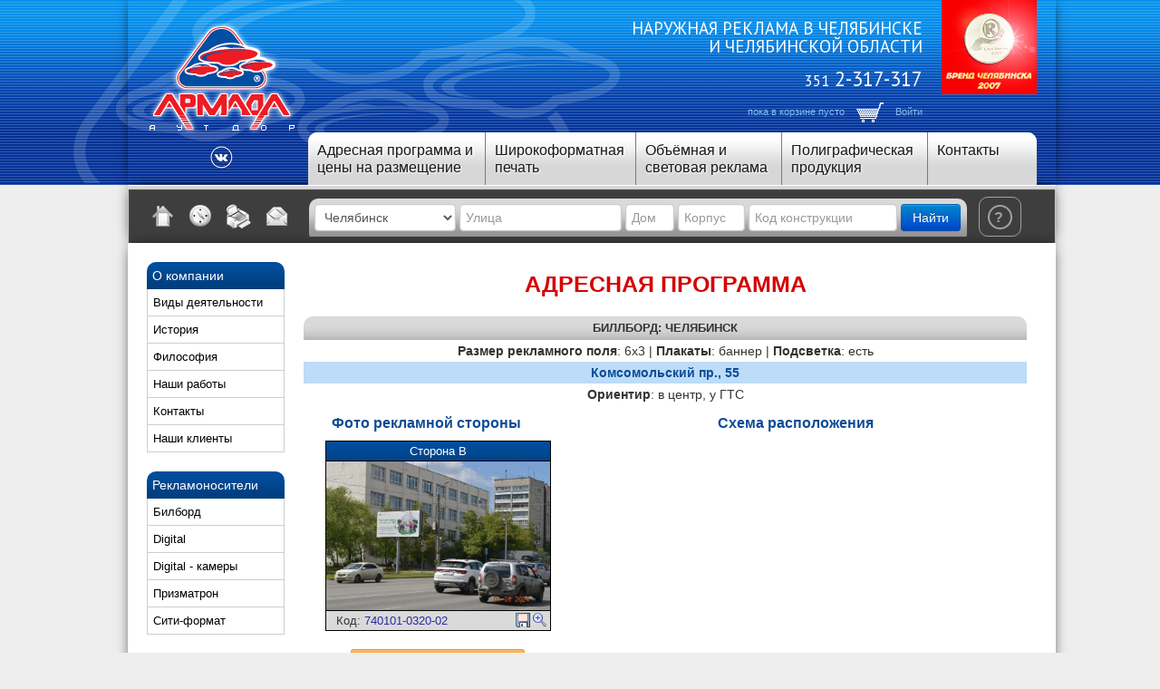

--- FILE ---
content_type: text/html; charset=utf-8
request_url: https://www.armada74.ru/catalog/740101-0320-02.html
body_size: 13734
content:
<!DOCTYPE html>
<!--[if IEMobile 7 ]><html dir="ltr" lang="ru" class="no-js iem7"><![endif]-->
<!--[if lt IE 7 ]><html dir="ltr" lang="ru" class="no-js ie6 oldie"><![endif]-->
<!--[if IE 7 ]><html dir="ltr" lang="ru" class="no-js ie7 oldie"><![endif]-->
<!--[if IE 8 ]><html dir="ltr" lang="ru" class="no-js ie8 oldie"><![endif]-->
<!--[if (gte IE 9)|(gt IEMobile 7)|!(IEMobile)|!(IE)]><!--><html dir="ltr" lang="ru" class="no-js"><!--<![endif]-->
<head>
	<title>740101-0320-02, Челябинск, Биллборд, Комсомольский пр., 55, в центр, у ГТС - Рекламная фирма "Армада&nbsp;Аутдор"</title>
	
	<meta http-equiv="Content-type" content="text/html; charset=utf-8" />
	<meta name="description" content="Армада Аутдор – рекламное агентство. Изготовление и размещение наружной рекламы в Челябинске и Челябинской области." />
	<meta name="keywords" content="наружная реклама, челябинск, снежинск, златоуст, миасс, копейск, чебаркуль, южноуральск, троицк, магнитогорск, рекламные конструкции, размещение рекламы, реклама, широкоформатная печать, биллборд, билборд, призматрон, сити-формат, пиллар, хорека, брандмауер, брендмауер, брэндмауер, брэндмауэр, банер, баннер, полиграфия" />
	<meta name="application-name" content="Asterix CMS v2.14-last" />
	<meta name="viewport" content="width=device-width, initial-scale=1.0" />

<!-- additional meta from settings -->
<!--[if lt IE 9]>
<script type="text/javascript" src="/c/ie.css"></script>
<![endif]-->
<meta name='yandex-verification' content='55e31031a7e160d8' />
	<!--[if IE 6]>
	<script type="text/javascript">
		if( confirm('Сайт не предназначен для упросмотра на устаревшем браузере Internet Explorer 6, обновить браузер?') )
			location.replace("http://browsehappy.com/");
	</script>
	<![endif]-->
	<!--[if IE 7]>
	<script type="text/javascript">
		if( confirm('Сайт не предназначен для упросмотра на устаревшем браузере Internet Explorer 7, обновить браузер?') )
			location.replace("http://browsehappy.com/");
	</script>
	<![endif]-->


	<!-- all css from core -->
	<link rel="stylesheet" type="text/css" href="https://src.sitko.ru/3.0/jquery-ui-1.10.3/themes/base/jquery-ui.css" media="print,screen,projection" />
	<link rel="stylesheet" type="text/css" href="https://src.sitko.ru/3.0/jquery-ui-1.10.3/themes/base/jquery.ui.all.css" media="print,screen,projection" />
	<link rel="stylesheet" type="text/css" href="https://src.sitko.ru/3.0/bootstrap/2.3.2/css/bootstrap.min.css" media="print,screen,projection" />
	<link rel="stylesheet" type="text/css" href="https://src.sitko.ru/3.0/bootstrap/2.3.2/css/bootstrap-responsive.min.css" media="print,screen,projection" />
	<link rel="stylesheet" type="text/css" href="https://src.sitko.ru/3.0/lightbox/lightbox.css" media="print,screen,projection" />
	<link rel="stylesheet" type="text/css" href="/c/s.css?v=8" media="screen,projection" />
	<link rel="stylesheet" type="text/css" href="/c/print.css" media="print" />

	<!-- all css from templates -->
	<link rel="stylesheet" type="text/css" href="/c/the-modal.css" media="print,screen,projection" />
	<link rel="stylesheet" type="text/css" href="/c/demo-modals.css" media="print,screen,projection" />
	<link rel="stylesheet" type="text/css" href="/c/jquery.kladr.min.css" media="print,screen,projection" />
	<link rel="stylesheet" type="text/css" href="https://fonts.googleapis.com/css?family=PT+Sans" media="print,screen,projection" />
	<link rel="stylesheet" type="text/css" href="//code.jquery.com/ui/1.11.4/themes/smoothness/jquery-ui.css" media="print,screen,projection" />

        <!-- all js from core -->
        <script type="text/javascript" src="https://code.jquery.com/jquery-1.10.2.min.js"></script>
        <script type="text/javascript" src="https://src.sitko.ru/3.0/jquery-ui-1.10.3/ui/jquery-ui.js"></script>
        <script type="text/javascript" src="https://src.sitko.ru/v4/j/acms_panel.js"></script>
        <script type="text/javascript" src="https://src.sitko.ru/3.0/bootstrap/2.3.2/js/bootstrap.min.js"></script>
        <script type="text/javascript" src="https://src.sitko.ru/3.0/lightbox/lightbox.js"></script>
        
        <!-- all js from templates -->
        <script type="text/javascript" src="/j/jquery.the-modal.js"></script>
        <script type="text/javascript" src="/j/jquery.placeholder.min.js"></script>
        <script type="text/javascript" src="/j/jquery.kladr.min.js"></script>
        <script type="text/javascript" src="/j/j.js?v=15"></script>
        <script type="text/javascript" src="/j/kladr_connect.js"></script>
        <script type="text/javascript" src="https://use.fontawesome.com/e0722becf1.js"></script>
        <script type="text/javascript" src="//code.jquery.com/ui/1.11.4/jquery-ui.js"></script>
        
    
	<link rel="icon" type="image/png" href="/favicon.ico" />
	<link rel="shortcut icon" type="image/x-icon" href="/favicon.ico" />
	<link rel="search" type="application/opensearchdescription+xml" href="/opensearch_desc.xml" title="Рекламная фирма &quot;Армада&amp;nbsp;Аутдор&quot;" />
    <link rel="alternate" type="application/rss+xml" title="Новости в RSS" href="/news.xml" />

</head>
<body class="bg">

	<div class="section fog not_printable">
		<div class="layout top shadow">
			<a href="/">
				<img class="logo" src="/i//000000/logo_2.png" alt="Логотип" />
			</a>
			
			<a href="">
				<img class="medal" src="/u/medal.png" alt="Бренд Челябинска 2007" />
			</a>
			
			<div class="contacts">
				<p>Наружная реклама в Челябинске<br /> и челябинской области</p>
				<p class="phone"><span class="phone_code">351</span> 2-317-317</p>
				<!--noindex-->
              	<p class="user">
					
					<a rel='nofollow' href="/basket.html" id="basket_link">пока в корзине пусто</a>
					<a rel='nofollow' href="/basket.html"><img src="/i/basket.png" alt="Корзина" /></a>
									<a rel='nofollow' href="/users.login.html" id="auth">Войти</a>
								</p>
              	<!--/noindex-->
			</div>
			
			<ul class="topmenu">
				<li style="width:195px;">
					<a href="/catalog.html">Адресная программа и цены на размещение</a>
					<ul style="padding-bottom: 10px; border-bottom-left-radius:10px; border-bottom-right-radius:10px;">
						<li>
							<a href="/catalog.html" style="margin: 10px; color: white; text-shadow: none;" class="btn btn-primary">Подбор адресной программы</a>
						</li>
						<span style="display: block; margin:0 0 5px 10px; font-size:13px; color: #171717">Стоимость размещения:</span>
                        
                        							<li style="margin-left:10px;"><a href="/type/billbordyi.html">Биллборд</a></li>
                        							<li style="margin-left:10px;"><a href="/type/digital.html">Digital</a></li>
                        							<li style="margin-left:10px;"><a href="/type/sitiboard.html">Ситиборд</a></li>
                        							<li style="margin-left:10px;"><a href="/type/prizmatronyi.html">Призматрон</a></li>
                        							<li style="margin-left:10px;"><a href="/type/sitiboard_prism.html">Ситиборд-призматрон</a></li>
                        							<li style="margin-left:10px;"><a href="/type/pilon.html">Пилон</a></li>
                        							<li style="margin-left:10px;"><a href="/type/scroller.html">Пилон - скроллер</a></li>
                        							<li style="margin-left:10px;"><a href="/type/horeca.html">Хорека</a></li>
                        							<li style="margin-left:10px;"><a href="/type/busstop.html">Остановочный комплекс</a></li>
                        							<li style="margin-left:10px;"><a href="/type/pillar.html">Пиллар</a></li>
                        					</ul>
				</li>

				<li style="width:165px;"><a href="/print.html">Широкоформатная печать</a>
					<ul style="max-width: 275px; padding-bottom: 10px; border-bottom-left-radius:10px; border-bottom-right-radius:10px;">
                        
                                                    								<li>
									<a href="/print/price_print.html" style="margin: 10px; color: white; text-shadow: none;" class="btn btn-primary">Прайс на широкоформатную печать</a>
								</li>
							                                                    								<li style="margin-left:10px;"><a href="/print/trebovaniya_k_faylam_zakazchika.html">Требования к файлам для печати</a></li>
							                                                    								<li style="margin-left:10px;"><a href="/print/shemyi_izgotovleniya_plakatov.html">Схемы изготовления плакатов</a></li>
							                                                    								<li style="margin-left:10px;"><a href="/print/tehnicheskie_harakteristiki.html">Технические характеристики</a></li>
							                                                    								<li style="margin-left:10px;"><a href="/print/О_широкоформатной_печати.html">О широкоформатной печати</a></li>
							                        					</ul>
				</li>

				<li style="width:160px;"><a href="/lights.html">Объёмная и световая реклама</a>
					<ul style="padding-bottom: 10px; border-bottom-left-radius:10px; border-bottom-right-radius:10px;">
                        
                                                    								<li>
									<a href="/lights/lights_price.html" style="margin: 10px; color: white; text-shadow: none;" class="btn btn-primary">Стоимость световой рекламы</a>
								</li>
                                                                                								<li style="margin-left:10px;"><a href="/lights/bulk_letters.html">Объёмные буквы</a></li>
                                                                                								<li style="margin-left:10px;"><a href="/lights/light_boxes.html">Световые короба</a></li>
                                                                                								<li style="margin-left:10px;"><a href="/lights/Pavement_and_tablets.html">Штендеры и таблички</a></li>
                                                                                								<li style="margin-left:10px;"><a href="/lights/entrance_groups.html">Входные группы</a></li>
                                                                                								<li style="margin-left:10px;"><a href="/lights/Milling_cutting.html">Фрезерно-гравировальные работы</a></li>
                                                                                								<li style="margin-left:10px;"><a href="/lights/equipment.html">Оборудование</a></li>
                                                    					</ul>
				</li>

				<li style="width:160px;"><a href="/printing.html">Полиграфическая продукция</a>
					<ul style="padding-bottom: 10px; border-bottom-left-radius:10px; border-bottom-right-radius:10px;">
                        
                                                    								<li>
									<a href="/printing/price-dprint.html" style="margin: 10px; color: white; text-shadow: none;" class="btn btn-primary">Стоимость полиграфической продукции</a>
								</li>
                                                                                								<li style="margin-left:10px;"><a href="/printing/digitap-print.html">Полноцветная цифровая печать</a></li>
                                                                                								<li style="margin-left:10px;"><a href="/printing/risograph.html">Ризография</a></li>
                                                                                								<li style="margin-left:10px;"><a href="/printing/price_polygraphy.html">Ламинирование</a></li>
                                                                                								<li style="margin-left:10px;"><a href="/printing/Ламинирование.html">Постпечатная обработка</a></li>
                                                    					</ul>
				</li>

				<li style="width:120px;">
					<!--noindex-->
					<a rel="nofollow" href="/about/contacts.html">Контакты</a>
					</a>
					<ul style="padding-bottom: 10px; border-bottom-left-radius:10px; border-bottom-right-radius:10px;">
                        
                        					</ul>
					<!--/noindex-->
				</li>

			</ul>

            <div style="
                float: right;
                width: 190px;
                margin: -13px 0 0 0;
                height: 41px;
                text-align: center;
            ">
				<span class="social">
				<!--	<a href="https://facebook.com/armadaoutdoor" target="_blank"> -->
				<!--		<img src="/i/social/fb.png" style="width: 25px;"> -->
				<!--	</a> -->
				<!--	<a href="https://instagram.com/armadaoutdoor" target="_blank"> --<
				<!--		<img src="/i/social/in.png" style="width: 25px;"> -->
				<!--	</a> -->
					<a href="https://vk.com/armadaoutdoor" target="_blank">
						<img src="/i/social/vk.png" style="width: 25px;">
					</a>
				</span>
				<style>
					.social a{
						display: inline-block;
						width: 30px;
						height: 30px;
						border-radius:50%;
						line-height: 30px;
					}
				</style>
            </div>
		</div> 
	</div>

	<div class="section not_printable">
		<div class="layout shadow">
			
			<div class="panel">
				<ul class="/icons">
                  <li><!--noindex--><a rel="nofollow" class="icon-home" href="/" title="На главную"></a><!--/noindex--></li>
					<li><a class="icon-time" href="/map.html" title="Карта сайта"></a></li>
					<li><!--noindex--><a rel="nofollow" class="icon-print" href="" title="Напечатать" OnClick="

					window.print();
					return false;

					"></a><!--/noindex--></li>
					<li><!--noindex--><a rel="nofollow" class="icon-mail" href="/contacts/feedback.html" title="Форма обратной связи"></a><!--/noindex--></li>
				</ul>
				

                <div class="search kladr_search for_new_browsers">

                    <form method="get" action="/search.html" style="margin-bottom: 0;">
                        <select name="search_city" id="search-city" class="controls shadowed" style="width: auto;">
                        
                                                    <option value="Агаповка" data-code="7402500000100">Агаповка</option>
                                                    <option value="Бакал" data-code="7401700100000">Бакал</option>
                                                    <option value="Бердяуш" data-code="7401700000400">Бердяуш</option>
                                                    <option value="Бреды" data-code="7402700000100">Бреды</option>
                                                    <option value="Варна" data-code="7402800000100">Варна</option>
                                                    <option value="Верхнеуральск" data-code="7402900100000">Верхнеуральск</option>
                                                    <option value="Верхний Уфалей" data-code="7400000200000">Верхний Уфалей</option>
                                                    <option value="Долгодеревенское" data-code="7403800000100">Долгодеревенское</option>
                                                    <option value="Еманжелинск" data-code="7404400100000">Еманжелинск</option>
                                                    <option value="Еткуль" data-code="7403000000100">Еткуль</option>
                                                    <option value="Златоуст" data-code="7400000400000">Златоуст</option>
                                                    <option value="Касли" data-code="7400900100000">Касли</option>
                                                    <option value="Катав-Ивановск" data-code="7401000200000">Катав-Ивановск</option>
                                                    <option value="Кизильское" data-code="7403100000100">Кизильское</option>
                                                    <option value="Копейск" data-code="7400000600000">Копейск</option>
                                                    <option value="Коркино" data-code="7404500100000">Коркино</option>
                                                    <option value="Куса" data-code="7403400100000">Куса</option>
                                                    <option value="Кыштым" data-code="7400000800000">Кыштым</option>
                                                    <option value="Локомотивный" data-code="7400000000200">Локомотивный</option>
                                                    <option value="Магнитогорск" data-code="7400000900000">Магнитогорск</option>
                                                    <option value="Миасс" data-code="7400001000000">Миасс</option>
                                                    <option value="Миасское" data-code="7403200000100">Миасское</option>
                                                    <option value="Нязепетровск" data-code="7403600100000">Нязепетровск</option>
                                                    <option value="Пласт" data-code="7404600100000">Пласт</option>
                                                    <option value="Сатка" data-code="7401700200000">Сатка</option>
                                                    <option value="Сим" data-code="7400200200000">Сим</option>
                                                    <option value="Снежинск" data-code="7400001300000">Снежинск</option>
                                                    <option value="Трёхгорный" data-code="7400001400000">Трёхгорный</option>
                                                    <option value="Троицк" data-code="7400003600000">Троицк</option>
                                                    <option value="Усть-Катав" data-code="7400001500000">Усть-Катав</option>
                                                    <option value="Фершампенуаз" data-code="7403500000100">Фершампенуаз</option>
                                                    <option value="Чебаркуль" data-code="7400003500000">Чебаркуль</option>
                                                    <option value="Челябинск" data-code="7400000100000" selected="selected">Челябинск</option>
                                                    <option value="Южноуральск" data-code="7400001600000">Южноуральск</option>
                                                    <option value="Юрюзань" data-code="7401000100000">Юрюзань</option>
                                                </select>

                        <input type="text" name="search_street" id="search-street" class="controls shadowed" value="" style="width: 165px;" placeholder="Улица">
                        <input type="text" name="search_building" id="search-building" class="controls shadowed" value="" style="width: 40px; " placeholder="Дом">
                        <input type="text" name="search_building_add" id="search-building-add" class="controls shadowed" value="" style="width: 60px;" placeholder="Корпус">
                        <input type="hidden" id="kladr_address" value="">

                        <input type="text" name="search_code" class="controls shadowed" value="" style="width: 150px;" placeholder="Код конструкции" />

                        <button type="submit" style="margin-bottom: 10px;" class="btn btn-primary">Найти</button>
                    </form>
                </div>
                <form class="search for_old_browsers" action="/search.html" style="margin-bottom: 0; display: none;">
                    <input type="text" class="searcher" name="q" placeholder="Поиск по названию улицы или коду конструкции" />
                    <button type="submit" class="searcher-button">ок</button>
                </form>
				<div class="help" style="width: auto;">
                    <a href="#" class="q" OnClick="
                                            $.get('/info/rules.content.tpl', function( data ){
                                                $('#show_sides .inside').html( data );
                                                $('#show_sides').modal().open();
                                            });
                                            return false;
                                        ">?</a>
                    <!--
                                    <span class="q">?</span>
                                        <a href="#" OnClick="
                                            $.get('/info/rules.content.tpl', function( data ){
                                                $('#show_sides .inside').html( data );
                                                $('#show_sides').modal().open();
                                            });
                                            return false;
                                        ">Правила пользования справочным ресурсом рекламных мест</a>
                    -->
                </div>
			</div>
			
			
		</div>
	</div>

	<div class="section">
		<div class="layout white shadow">
			
			<div class="sidebar not_printable">
							<ul class="mainmenu">
					<li>О компании</li>
									<li><a href="/about/vidyi_deyatelnosti.html">Виды деятельности</a></li>
									<li><a href="/about/istoriya.html">История</a></li>
									<li><a href="/about/filosofiya.html">Философия</a></li>
									<li><a href="/about/rabotyi.html">Наши работы</a></li>
									<li><a href="/about/contacts.html">Контакты</a></li>
									<li><a href="/about/customers.html">Наши клиенты</a></li>
								</ul>
							<ul class="mainmenu">
					<li>Рекламоносители</li>
									<li><a href="/Рекламоносители/Билборд.html">Билборд</a></li>
									<li><a href="/Рекламоносители/Digital.html">Digital</a></li>
									<li><a href="/Рекламоносители/digital_cam.html">Digital - камеры</a></li>
									<li><a href="/Рекламоносители/Призматрон.html">Призматрон</a></li>
									<li><a href="/Рекламоносители/Сити-формат.html">Сити-формат</a></li>
								</ul>
							<ul class="mainmenu">
					<li>Информация</li>
									<li><a href="/info/city.html">Города области</a></li>
									<li><a href="/info/dokumentyi.html">Документы</a></li>
									<li><a href="/info/statistika_i_analitika.html">Статистика и аналитика</a></li>
									<li><a href="/info/stati.html">Статьи</a></li>
									<li><a href="/info/ponyatiya.html">Понятия</a></li>
									<li><a href="/info/problemyi.html">Проблемы</a></li>
								</ul>
							<ul class="mainmenu">
					<li>Ссылки</li>
									<li><a href="/ssyilki/o_chelyabinske.html">О Челябинске</a></li>
									<li><a href="/ssyilki/o_narujnoy_reklame.html">О наружной рекламе</a></li>
								</ul>
							<ul class="mainmenu">
					<li>Фотогалереи</li>
									<li><a href="/gallery/portfolio.html">Портфолио</a></li>
									<li><a href="/gallery/abroad.html">Наружка в разных странах</a></li>
									<li><a href="/gallery/russia.html">Наружка в России</a></li>
								</ul>
									</div>
			
			<div class="content">

				<div class="only_printable head">
					<img src="/i//000000/logo_2.png" alt="" />
					<h2 class="top">Наружная реклама в Челябинске и челябинской области.</h2>
				</div>
			
				<h1 class="up">Адресная программа</h1>
				
				<table class="addr_content">
					<tbody>
						<tr><td><strong>Биллборд: Челябинск</strong></td></tr>
						<tr>
							<td style="text-align: center;">
								<strong>Размер рекламного поля</strong>: 6x3 |
								<strong>Плакаты</strong>: баннер |
								<strong>Подсветка</strong>: есть							</td>
						</tr>
						<tr>
							<td style="text-align: center;">
								<strong> Комсомольский пр., 55</strong>
							</td>
						</tr>
						<tr>
							<td style="text-align: center;">
								<strong>Ориентир</strong>: в центр, у ГТС
							</td>
						</tr>
					</tbody>
				</table>
			
				<div class="catalog_gal">
					<h4 style="text-align:center; color:#0d4d95; font-size:16px;">Фото рекламной стороны</h4>
					<ul>
						<li>
							<div>Сторона В</div>
                                                    <img src="/i/catalog/rec000898/740101-0320-02_pre.jpg" style="width: 100%;" alt="" />
                        							<div>Код: <a href="/catalog/740101-0320-02.html">740101-0320-02</a>

                            								<a class="lightbox" href="/i/catalog/rec000898/740101-0320-02.jpg">
									<i style="float: right;	padding-right: 3px;	margin-top: -1px;">
										<img src="/i/zoom.png" alt="Увеличить" />
									</i>
								</a>
								<a href="/saveimage.php?id=898" style="float: right;"><img src="/i/Save-icon.png" alt="" style="margin: 0 3px 2px 0;" /></a>
                            							</div>
						</li>
					</ul>

                                    <p style="text-align: center; padding-left: 25px;">
                        <a href="http://maps.yandex.ru/-/CVb74-1Z" target="_blank" class="btn btn-small btn-warning"><i class="icon icon-share icon-white"></i> Открыть Яндекс.Панораму</a>
                    </p>
                
                
				</div>
				
				<div class="catalog_info">
					<h4 style="text-align:center; color:#0d4d95; font-size:16px;">Схема расположения</h4>
<!--
									<a href="http://maps.yandex.ru/-/CVb74-1Z" target="_blank" class="btn btn-mini" style="float:right; position: relative; margin-top:-30px; color:black;"><i class="icon icon-globe"></i> Панорама Яндекса</a>
				-->
					<div id="map" class="not_printable" style="width: 100%; height: 350px;" data-id="898" data-x="61.327648374343" data-y="55.194227810213" data-url="/catalog/740101-0320-02.obj.html"></div>
<script type="text/javascript" src="https://api-maps.yandex.ru/2.0/?coordorder=longlat&load=package.full&wizard=constructor&lang=ru-RU&onload=ymap_init2"></script>

                    <div class="only_printable">
                        <img id="printable_map" data-url-tail="&ll=61.327648374343,55.194227810213&pt=61.327648374343,55.194227810213,pmrds,pmrds" src="https://static-maps.yandex.ru/1.x/?l=map&size=650,450&z=13&ll=61.327648374343,55.194227810213&pt=61.327648374343,55.194227810213,pmrds,pmrds" alt="">
                    </div>
		
                    <div style="margin: 10px 0;" class="only_printable">
                        <div class="btn-group">
                            <button type="button" class="btn btn-primary" data-toggle="button" OnClick="
                                    toBasket(898);
                                    $(this).toggleClass('active');
                                    if( $(this).hasClass('active') )
                                    $(this).find('span').text('убрать из заказа');
                                    else
                                    $(this).find('span').text('добавить в заказ');
                                    return false;
                                    "><i class="icon-shopping-cart icon-white"></i> <span>Оформить заказ</span>
                            </button>
                        </div>

                    </div>

                    <h4 style="cursor:pointer; border-bottom: 1px dotted; display: inline-block; font-weight: normal;" onclick="$('#item_form').slideToggle();">Отобразить ближайшие объекты</h4>
                    <form id="item_form" class="form-search not_printable" style="display: none;">
                        
                        <ul class="links half">
                        
                        
                            <li><a href="#" class="list_open">Государство и общество</a>
                                                            <ol style="display:none;">
                                                                    <li style="list-style: none;">
                                        <input id="l0_0" style="margin-top:-3px;" type="checkbox" name="text[]" value="Военкоматы, комиссариаты" />
                                        <label for="l0_0" style="display:inline-block; margin:0; font-size:0.9em;">Военкоматы, комиссариаты</label>
                                    </li>
                                                                    <li style="list-style: none;">
                                        <input id="l0_1" style="margin-top:-3px;" type="checkbox" name="text[]" value="ЗАГСы" />
                                        <label for="l0_1" style="display:inline-block; margin:0; font-size:0.9em;">ЗАГСы</label>
                                    </li>
                                                                    <li style="list-style: none;">
                                        <input id="l0_2" style="margin-top:-3px;" type="checkbox" name="text[]" value="Налоговые инспекции, службы" />
                                        <label for="l0_2" style="display:inline-block; margin:0; font-size:0.9em;">Налоговые инспекции, службы</label>
                                    </li>
                                                                    <li style="list-style: none;">
                                        <input id="l0_3" style="margin-top:-3px;" type="checkbox" name="text[]" value="Органы власти" />
                                        <label for="l0_3" style="display:inline-block; margin:0; font-size:0.9em;">Органы власти</label>
                                    </li>
                                                                    <li style="list-style: none;">
                                        <input id="l0_4" style="margin-top:-3px;" type="checkbox" name="text[]" value="Отделения милиции" />
                                        <label for="l0_4" style="display:inline-block; margin:0; font-size:0.9em;">Отделения милиции</label>
                                    </li>
                                                                    <li style="list-style: none;">
                                        <input id="l0_5" style="margin-top:-3px;" type="checkbox" name="text[]" value="Паспортно-визовые службы" />
                                        <label for="l0_5" style="display:inline-block; margin:0; font-size:0.9em;">Паспортно-визовые службы</label>
                                    </li>
                                                                    <li style="list-style: none;">
                                        <input id="l0_6" style="margin-top:-3px;" type="checkbox" name="text[]" value="Пенсионные фонды" />
                                        <label for="l0_6" style="display:inline-block; margin:0; font-size:0.9em;">Пенсионные фонды</label>
                                    </li>
                                                                    <li style="list-style: none;">
                                        <input id="l0_7" style="margin-top:-3px;" type="checkbox" name="text[]" value="Религиозные учреждения" />
                                        <label for="l0_7" style="display:inline-block; margin:0; font-size:0.9em;">Религиозные учреждения</label>
                                    </li>
                                                                    <li style="list-style: none;">
                                        <input id="l0_8" style="margin-top:-3px;" type="checkbox" name="text[]" value="Санэпидемстанции" />
                                        <label for="l0_8" style="display:inline-block; margin:0; font-size:0.9em;">Санэпидемстанции</label>
                                    </li>
                                                                    <li style="list-style: none;">
                                        <input id="l0_9" style="margin-top:-3px;" type="checkbox" name="text[]" value="Суды" />
                                        <label for="l0_9" style="display:inline-block; margin:0; font-size:0.9em;">Суды</label>
                                    </li>
                                                                    <li style="list-style: none;">
                                        <input id="l0_10" style="margin-top:-3px;" type="checkbox" name="text[]" value="Судебные приставы" />
                                        <label for="l0_10" style="display:inline-block; margin:0; font-size:0.9em;">Судебные приставы</label>
                                    </li>
                                                                    <li style="list-style: none;">
                                        <input id="l0_11" style="margin-top:-3px;" type="checkbox" name="text[]" value="Центры занятости" />
                                        <label for="l0_11" style="display:inline-block; margin:0; font-size:0.9em;">Центры занятости</label>
                                    </li>
                                                                </ol>
                                                        </li>
                        
                        
                            <li><a href="#" class="list_open">Отдых и развлечения</a>
                                                            <ol style="display:none;">
                                                                    <li style="list-style: none;">
                                        <input id="l1_0" style="margin-top:-3px;" type="checkbox" name="text[]" value="Аквапарки" />
                                        <label for="l1_0" style="display:inline-block; margin:0; font-size:0.9em;">Аквапарки</label>
                                    </li>
                                                                    <li style="list-style: none;">
                                        <input id="l1_1" style="margin-top:-3px;" type="checkbox" name="text[]" value="Бильярд" />
                                        <label for="l1_1" style="display:inline-block; margin:0; font-size:0.9em;">Бильярд</label>
                                    </li>
                                                                    <li style="list-style: none;">
                                        <input id="l1_2" style="margin-top:-3px;" type="checkbox" name="text[]" value="Боулинг" />
                                        <label for="l1_2" style="display:inline-block; margin:0; font-size:0.9em;">Боулинг</label>
                                    </li>
                                                                    <li style="list-style: none;">
                                        <input id="l1_3" style="margin-top:-3px;" type="checkbox" name="text[]" value="Выставки" />
                                        <label for="l1_3" style="display:inline-block; margin:0; font-size:0.9em;">Выставки</label>
                                    </li>
                                                                    <li style="list-style: none;">
                                        <input id="l1_4" style="margin-top:-3px;" type="checkbox" name="text[]" value="Дворцы и дома культуры" />
                                        <label for="l1_4" style="display:inline-block; margin:0; font-size:0.9em;">Дворцы и дома культуры</label>
                                    </li>
                                                                    <li style="list-style: none;">
                                        <input id="l1_5" style="margin-top:-3px;" type="checkbox" name="text[]" value="Дельфинарии, океанариумы" />
                                        <label for="l1_5" style="display:inline-block; margin:0; font-size:0.9em;">Дельфинарии, океанариумы</label>
                                    </li>
                                                                    <li style="list-style: none;">
                                        <input id="l1_6" style="margin-top:-3px;" type="checkbox" name="text[]" value="Зоны отдыха" />
                                        <label for="l1_6" style="display:inline-block; margin:0; font-size:0.9em;">Зоны отдыха</label>
                                    </li>
                                                                    <li style="list-style: none;">
                                        <input id="l1_7" style="margin-top:-3px;" type="checkbox" name="text[]" value="Зоопарки" />
                                        <label for="l1_7" style="display:inline-block; margin:0; font-size:0.9em;">Зоопарки</label>
                                    </li>
                                                                    <li style="list-style: none;">
                                        <input id="l1_8" style="margin-top:-3px;" type="checkbox" name="text[]" value="Кинотеатры" />
                                        <label for="l1_8" style="display:inline-block; margin:0; font-size:0.9em;">Кинотеатры</label>
                                    </li>
                                                                    <li style="list-style: none;">
                                        <input id="l1_9" style="margin-top:-3px;" type="checkbox" name="text[]" value="Музеи" />
                                        <label for="l1_9" style="display:inline-block; margin:0; font-size:0.9em;">Музеи</label>
                                    </li>
                                                                    <li style="list-style: none;">
                                        <input id="l1_10" style="margin-top:-3px;" type="checkbox" name="text[]" value="Ночные клубы" />
                                        <label for="l1_10" style="display:inline-block; margin:0; font-size:0.9em;">Ночные клубы</label>
                                    </li>
                                                                    <li style="list-style: none;">
                                        <input id="l1_11" style="margin-top:-3px;" type="checkbox" name="text[]" value="Парки культуры и отдыха" />
                                        <label for="l1_11" style="display:inline-block; margin:0; font-size:0.9em;">Парки культуры и отдыха</label>
                                    </li>
                                                                    <li style="list-style: none;">
                                        <input id="l1_12" style="margin-top:-3px;" type="checkbox" name="text[]" value="Рестораны, кафе, бары" />
                                        <label for="l1_12" style="display:inline-block; margin:0; font-size:0.9em;">Рестораны, кафе, бары</label>
                                    </li>
                                                                    <li style="list-style: none;">
                                        <input id="l1_13" style="margin-top:-3px;" type="checkbox" name="text[]" value="Театры" />
                                        <label for="l1_13" style="display:inline-block; margin:0; font-size:0.9em;">Театры</label>
                                    </li>
                                                                    <li style="list-style: none;">
                                        <input id="l1_14" style="margin-top:-3px;" type="checkbox" name="text[]" value="Цирки" />
                                        <label for="l1_14" style="display:inline-block; margin:0; font-size:0.9em;">Цирки</label>
                                    </li>
                                                                    <li style="list-style: none;">
                                        <input id="l1_15" style="margin-top:-3px;" type="checkbox" name="text[]" value="Школы танцев" />
                                        <label for="l1_15" style="display:inline-block; margin:0; font-size:0.9em;">Школы танцев</label>
                                    </li>
                                                                </ol>
                                                        </li>
                        
                        
                            <li><a href="#" class="list_open">Магазины</a>
                                                            <ol style="display:none;">
                                                                    <li style="list-style: none;">
                                        <input id="l2_0" style="margin-top:-3px;" type="checkbox" name="text[]" value="Гипермаркеты" />
                                        <label for="l2_0" style="display:inline-block; margin:0; font-size:0.9em;">Гипермаркеты</label>
                                    </li>
                                                                    <li style="list-style: none;">
                                        <input id="l2_1" style="margin-top:-3px;" type="checkbox" name="text[]" value="Детские магазины" />
                                        <label for="l2_1" style="display:inline-block; margin:0; font-size:0.9em;">Детские магазины</label>
                                    </li>
                                                                    <li style="list-style: none;">
                                        <input id="l2_2" style="margin-top:-3px;" type="checkbox" name="text[]" value="Книжные магазины" />
                                        <label for="l2_2" style="display:inline-block; margin:0; font-size:0.9em;">Книжные магазины</label>
                                    </li>
                                                                    <li style="list-style: none;">
                                        <input id="l2_3" style="margin-top:-3px;" type="checkbox" name="text[]" value="Компьютерные магазины" />
                                        <label for="l2_3" style="display:inline-block; margin:0; font-size:0.9em;">Компьютерные магазины</label>
                                    </li>
                                                                    <li style="list-style: none;">
                                        <input id="l2_4" style="margin-top:-3px;" type="checkbox" name="text[]" value="Магазины мебели" />
                                        <label for="l2_4" style="display:inline-block; margin:0; font-size:0.9em;">Магазины мебели</label>
                                    </li>
                                                                    <li style="list-style: none;">
                                        <input id="l2_5" style="margin-top:-3px;" type="checkbox" name="text[]" value="Магазины одежды и обуви" />
                                        <label for="l2_5" style="display:inline-block; margin:0; font-size:0.9em;">Магазины одежды и обуви</label>
                                    </li>
                                                                    <li style="list-style: none;">
                                        <input id="l2_6" style="margin-top:-3px;" type="checkbox" name="text[]" value="Магазины продуктов" />
                                        <label for="l2_6" style="display:inline-block; margin:0; font-size:0.9em;">Магазины продуктов</label>
                                    </li>
                                                                    <li style="list-style: none;">
                                        <input id="l2_7" style="margin-top:-3px;" type="checkbox" name="text[]" value="Магазины ткани" />
                                        <label for="l2_7" style="display:inline-block; margin:0; font-size:0.9em;">Магазины ткани</label>
                                    </li>
                                                                    <li style="list-style: none;">
                                        <input id="l2_8" style="margin-top:-3px;" type="checkbox" name="text[]" value="Магазины хозтоваров" />
                                        <label for="l2_8" style="display:inline-block; margin:0; font-size:0.9em;">Магазины хозтоваров</label>
                                    </li>
                                                                    <li style="list-style: none;">
                                        <input id="l2_9" style="margin-top:-3px;" type="checkbox" name="text[]" value="Магазины электроники" />
                                        <label for="l2_9" style="display:inline-block; margin:0; font-size:0.9em;">Магазины электроники</label>
                                    </li>
                                                                    <li style="list-style: none;">
                                        <input id="l2_10" style="margin-top:-3px;" type="checkbox" name="text[]" value="Музыкальные магазины" />
                                        <label for="l2_10" style="display:inline-block; margin:0; font-size:0.9em;">Музыкальные магазины</label>
                                    </li>
                                                                    <li style="list-style: none;">
                                        <input id="l2_11" style="margin-top:-3px;" type="checkbox" name="text[]" value="Парфюмерные магазины" />
                                        <label for="l2_11" style="display:inline-block; margin:0; font-size:0.9em;">Парфюмерные магазины</label>
                                    </li>
                                                                    <li style="list-style: none;">
                                        <input id="l2_12" style="margin-top:-3px;" type="checkbox" name="text[]" value="Охотничьи и рыболовные магазины" />
                                        <label for="l2_12" style="display:inline-block; margin:0; font-size:0.9em;">Охотничьи и рыболовные магазины</label>
                                    </li>
                                                                    <li style="list-style: none;">
                                        <input id="l2_13" style="margin-top:-3px;" type="checkbox" name="text[]" value="Рынки" />
                                        <label for="l2_13" style="display:inline-block; margin:0; font-size:0.9em;">Рынки</label>
                                    </li>
                                                                    <li style="list-style: none;">
                                        <input id="l2_14" style="margin-top:-3px;" type="checkbox" name="text[]" value="Спортивные магазины" />
                                        <label for="l2_14" style="display:inline-block; margin:0; font-size:0.9em;">Спортивные магазины</label>
                                    </li>
                                                                    <li style="list-style: none;">
                                        <input id="l2_15" style="margin-top:-3px;" type="checkbox" name="text[]" value="Супермаркеты" />
                                        <label for="l2_15" style="display:inline-block; margin:0; font-size:0.9em;">Супермаркеты</label>
                                    </li>
                                                                    <li style="list-style: none;">
                                        <input id="l2_16" style="margin-top:-3px;" type="checkbox" name="text[]" value="Торговые центры" />
                                        <label for="l2_16" style="display:inline-block; margin:0; font-size:0.9em;">Торговые центры</label>
                                    </li>
                                                                    <li style="list-style: none;">
                                        <input id="l2_17" style="margin-top:-3px;" type="checkbox" name="text[]" value="Ювелирные магазины" />
                                        <label for="l2_17" style="display:inline-block; margin:0; font-size:0.9em;">Ювелирные магазины</label>
                                    </li>
                                                                </ol>
                                                        </li>
                        
                        
                            <li><a href="#" class="list_open">Красота и здоровье</a>
                                                            <ol style="display:none;">
                                                                    <li style="list-style: none;">
                                        <input id="l3_0" style="margin-top:-3px;" type="checkbox" name="text[]" value="Аптеки" />
                                        <label for="l3_0" style="display:inline-block; margin:0; font-size:0.9em;">Аптеки</label>
                                    </li>
                                                                    <li style="list-style: none;">
                                        <input id="l3_1" style="margin-top:-3px;" type="checkbox" name="text[]" value="Больницы" />
                                        <label for="l3_1" style="display:inline-block; margin:0; font-size:0.9em;">Больницы</label>
                                    </li>
                                                                    <li style="list-style: none;">
                                        <input id="l3_2" style="margin-top:-3px;" type="checkbox" name="text[]" value="Женские консультации" />
                                        <label for="l3_2" style="display:inline-block; margin:0; font-size:0.9em;">Женские консультации</label>
                                    </li>
                                                                    <li style="list-style: none;">
                                        <input id="l3_3" style="margin-top:-3px;" type="checkbox" name="text[]" value="Клиники" />
                                        <label for="l3_3" style="display:inline-block; margin:0; font-size:0.9em;">Клиники</label>
                                    </li>
                                                                    <li style="list-style: none;">
                                        <input id="l3_4" style="margin-top:-3px;" type="checkbox" name="text[]" value="Медицинские центры" />
                                        <label for="l3_4" style="display:inline-block; margin:0; font-size:0.9em;">Медицинские центры</label>
                                    </li>
                                                                    <li style="list-style: none;">
                                        <input id="l3_5" style="margin-top:-3px;" type="checkbox" name="text[]" value="Парикмахерские" />
                                        <label for="l3_5" style="display:inline-block; margin:0; font-size:0.9em;">Парикмахерские</label>
                                    </li>
                                                                    <li style="list-style: none;">
                                        <input id="l3_6" style="margin-top:-3px;" type="checkbox" name="text[]" value="Поликлиники" />
                                        <label for="l3_6" style="display:inline-block; margin:0; font-size:0.9em;">Поликлиники</label>
                                    </li>
                                                                    <li style="list-style: none;">
                                        <input id="l3_7" style="margin-top:-3px;" type="checkbox" name="text[]" value="Родильные дома" />
                                        <label for="l3_7" style="display:inline-block; margin:0; font-size:0.9em;">Родильные дома</label>
                                    </li>
                                                                    <li style="list-style: none;">
                                        <input id="l3_8" style="margin-top:-3px;" type="checkbox" name="text[]" value="Салоны красоты" />
                                        <label for="l3_8" style="display:inline-block; margin:0; font-size:0.9em;">Салоны красоты</label>
                                    </li>
                                                                    <li style="list-style: none;">
                                        <input id="l3_9" style="margin-top:-3px;" type="checkbox" name="text[]" value="Скорая помощь" />
                                        <label for="l3_9" style="display:inline-block; margin:0; font-size:0.9em;">Скорая помощь</label>
                                    </li>
                                                                    <li style="list-style: none;">
                                        <input id="l3_10" style="margin-top:-3px;" type="checkbox" name="text[]" value="Солярии" />
                                        <label for="l3_10" style="display:inline-block; margin:0; font-size:0.9em;">Солярии</label>
                                    </li>
                                                                    <li style="list-style: none;">
                                        <input id="l3_11" style="margin-top:-3px;" type="checkbox" name="text[]" value="СПА-салоны" />
                                        <label for="l3_11" style="display:inline-block; margin:0; font-size:0.9em;">СПА-салоны</label>
                                    </li>
                                                                    <li style="list-style: none;">
                                        <input id="l3_12" style="margin-top:-3px;" type="checkbox" name="text[]" value="Стоматология" />
                                        <label for="l3_12" style="display:inline-block; margin:0; font-size:0.9em;">Стоматология</label>
                                    </li>
                                                                    <li style="list-style: none;">
                                        <input id="l3_13" style="margin-top:-3px;" type="checkbox" name="text[]" value="Травмпункты" />
                                        <label for="l3_13" style="display:inline-block; margin:0; font-size:0.9em;">Травмпункты</label>
                                    </li>
                                                                </ol>
                                                        </li>
                        
                        
                            <li><a href="#" class="list_open">Услуги</a>
                                                            <ol style="display:none;">
                                                                    <li style="list-style: none;">
                                        <input id="l4_0" style="margin-top:-3px;" type="checkbox" name="text[]" value="Аварийные службы" />
                                        <label for="l4_0" style="display:inline-block; margin:0; font-size:0.9em;">Аварийные службы</label>
                                    </li>
                                                                    <li style="list-style: none;">
                                        <input id="l4_1" style="margin-top:-3px;" type="checkbox" name="text[]" value="Ателье по пошиву одежды" />
                                        <label for="l4_1" style="display:inline-block; margin:0; font-size:0.9em;">Ателье по пошиву одежды</label>
                                    </li>
                                                                    <li style="list-style: none;">
                                        <input id="l4_2" style="margin-top:-3px;" type="checkbox" name="text[]" value="Коммунальные службы" />
                                        <label for="l4_2" style="display:inline-block; margin:0; font-size:0.9em;">Коммунальные службы</label>
                                    </li>
                                                                    <li style="list-style: none;">
                                        <input id="l4_3" style="margin-top:-3px;" type="checkbox" name="text[]" value="Ломбарды" />
                                        <label for="l4_3" style="display:inline-block; margin:0; font-size:0.9em;">Ломбарды</label>
                                    </li>
                                                                    <li style="list-style: none;">
                                        <input id="l4_4" style="margin-top:-3px;" type="checkbox" name="text[]" value="Нотариальные услуги" />
                                        <label for="l4_4" style="display:inline-block; margin:0; font-size:0.9em;">Нотариальные услуги</label>
                                    </li>
                                                                    <li style="list-style: none;">
                                        <input id="l4_5" style="margin-top:-3px;" type="checkbox" name="text[]" value="Полиграфические услуги" />
                                        <label for="l4_5" style="display:inline-block; margin:0; font-size:0.9em;">Полиграфические услуги</label>
                                    </li>
                                                                    <li style="list-style: none;">
                                        <input id="l4_6" style="margin-top:-3px;" type="checkbox" name="text[]" value="Прачечные" />
                                        <label for="l4_6" style="display:inline-block; margin:0; font-size:0.9em;">Прачечные</label>
                                    </li>
                                                                    <li style="list-style: none;">
                                        <input id="l4_7" style="margin-top:-3px;" type="checkbox" name="text[]" value="Такси" />
                                        <label for="l4_7" style="display:inline-block; margin:0; font-size:0.9em;">Такси</label>
                                    </li>
                                                                    <li style="list-style: none;">
                                        <input id="l4_8" style="margin-top:-3px;" type="checkbox" name="text[]" value="Фотоуслуги" />
                                        <label for="l4_8" style="display:inline-block; margin:0; font-size:0.9em;">Фотоуслуги</label>
                                    </li>
                                                                    <li style="list-style: none;">
                                        <input id="l4_9" style="margin-top:-3px;" type="checkbox" name="text[]" value="Химчистки" />
                                        <label for="l4_9" style="display:inline-block; margin:0; font-size:0.9em;">Химчистки</label>
                                    </li>
                                                                    <li style="list-style: none;">
                                        <input id="l4_10" style="margin-top:-3px;" type="checkbox" name="text[]" value="Юристы" />
                                        <label for="l4_10" style="display:inline-block; margin:0; font-size:0.9em;">Юристы</label>
                                    </li>
                                                                </ol>
                                                        </li>
                        
                        
                            <li><a href="#" class="list_open">Спорт и фитнес</a>
                                                            <ol style="display:none;">
                                                                    <li style="list-style: none;">
                                        <input id="l5_0" style="margin-top:-3px;" type="checkbox" name="text[]" value="Бани и сауны" />
                                        <label for="l5_0" style="display:inline-block; margin:0; font-size:0.9em;">Бани и сауны</label>
                                    </li>
                                                                    <li style="list-style: none;">
                                        <input id="l5_1" style="margin-top:-3px;" type="checkbox" name="text[]" value="Бассейны" />
                                        <label for="l5_1" style="display:inline-block; margin:0; font-size:0.9em;">Бассейны</label>
                                    </li>
                                                                    <li style="list-style: none;">
                                        <input id="l5_2" style="margin-top:-3px;" type="checkbox" name="text[]" value="Спортивные комплексы" />
                                        <label for="l5_2" style="display:inline-block; margin:0; font-size:0.9em;">Спортивные комплексы</label>
                                    </li>
                                                                    <li style="list-style: none;">
                                        <input id="l5_3" style="margin-top:-3px;" type="checkbox" name="text[]" value="Стадионы" />
                                        <label for="l5_3" style="display:inline-block; margin:0; font-size:0.9em;">Стадионы</label>
                                    </li>
                                                                    <li style="list-style: none;">
                                        <input id="l5_4" style="margin-top:-3px;" type="checkbox" name="text[]" value="Фитнес-клубы" />
                                        <label for="l5_4" style="display:inline-block; margin:0; font-size:0.9em;">Фитнес-клубы</label>
                                    </li>
                                                                </ol>
                                                        </li>
                        
                        
                            <li><a href="#" class="list_open">Авто</a>
                                                            <ol style="display:none;">
                                                                    <li style="list-style: none;">
                                        <input id="l6_0" style="margin-top:-3px;" type="checkbox" name="text[]" value="Автозапчасти" />
                                        <label for="l6_0" style="display:inline-block; margin:0; font-size:0.9em;">Автозапчасти</label>
                                    </li>
                                                                    <li style="list-style: none;">
                                        <input id="l6_1" style="margin-top:-3px;" type="checkbox" name="text[]" value="Автомагазины" />
                                        <label for="l6_1" style="display:inline-block; margin:0; font-size:0.9em;">Автомагазины</label>
                                    </li>
                                                                    <li style="list-style: none;">
                                        <input id="l6_2" style="margin-top:-3px;" type="checkbox" name="text[]" value="Автомойки" />
                                        <label for="l6_2" style="display:inline-block; margin:0; font-size:0.9em;">Автомойки</label>
                                    </li>
                                                                    <li style="list-style: none;">
                                        <input id="l6_3" style="margin-top:-3px;" type="checkbox" name="text[]" value="Автосалоны" />
                                        <label for="l6_3" style="display:inline-block; margin:0; font-size:0.9em;">Автосалоны</label>
                                    </li>
                                                                    <li style="list-style: none;">
                                        <input id="l6_4" style="margin-top:-3px;" type="checkbox" name="text[]" value="Автосервисы, автотехцентры" />
                                        <label for="l6_4" style="display:inline-block; margin:0; font-size:0.9em;">Автосервисы, автотехцентры</label>
                                    </li>
                                                                    <li style="list-style: none;">
                                        <input id="l6_5" style="margin-top:-3px;" type="checkbox" name="text[]" value="Автостоянки, паркинги" />
                                        <label for="l6_5" style="display:inline-block; margin:0; font-size:0.9em;">Автостоянки, паркинги</label>
                                    </li>
                                                                    <li style="list-style: none;">
                                        <input id="l6_6" style="margin-top:-3px;" type="checkbox" name="text[]" value="Автошколы" />
                                        <label for="l6_6" style="display:inline-block; margin:0; font-size:0.9em;">Автошколы</label>
                                    </li>
                                                                    <li style="list-style: none;">
                                        <input id="l6_7" style="margin-top:-3px;" type="checkbox" name="text[]" value="АЗС" />
                                        <label for="l6_7" style="display:inline-block; margin:0; font-size:0.9em;">АЗС</label>
                                    </li>
                                                                    <li style="list-style: none;">
                                        <input id="l6_8" style="margin-top:-3px;" type="checkbox" name="text[]" value="ГАИ, ГИБДД" />
                                        <label for="l6_8" style="display:inline-block; margin:0; font-size:0.9em;">ГАИ, ГИБДД</label>
                                    </li>
                                                                    <li style="list-style: none;">
                                        <input id="l6_9" style="margin-top:-3px;" type="checkbox" name="text[]" value="МРЭО" />
                                        <label for="l6_9" style="display:inline-block; margin:0; font-size:0.9em;">МРЭО</label>
                                    </li>
                                                                    <li style="list-style: none;">
                                        <input id="l6_10" style="margin-top:-3px;" type="checkbox" name="text[]" value="Шиномонтаж" />
                                        <label for="l6_10" style="display:inline-block; margin:0; font-size:0.9em;">Шиномонтаж</label>
                                    </li>
                                                                </ol>
                                                        </li>
                        
                        
                            <li><a href="#" class="list_open">Образование</a>
                                                            <ol style="display:none;">
                                                                    <li style="list-style: none;">
                                        <input id="l7_0" style="margin-top:-3px;" type="checkbox" name="text[]" value="Библиотеки" />
                                        <label for="l7_0" style="display:inline-block; margin:0; font-size:0.9em;">Библиотеки</label>
                                    </li>
                                                                    <li style="list-style: none;">
                                        <input id="l7_1" style="margin-top:-3px;" type="checkbox" name="text[]" value="Вузы" />
                                        <label for="l7_1" style="display:inline-block; margin:0; font-size:0.9em;">Вузы</label>
                                    </li>
                                                                    <li style="list-style: none;">
                                        <input id="l7_2" style="margin-top:-3px;" type="checkbox" name="text[]" value="Детские сады" />
                                        <label for="l7_2" style="display:inline-block; margin:0; font-size:0.9em;">Детские сады</label>
                                    </li>
                                                                    <li style="list-style: none;">
                                        <input id="l7_3" style="margin-top:-3px;" type="checkbox" name="text[]" value="Школы" />
                                        <label for="l7_3" style="display:inline-block; margin:0; font-size:0.9em;">Школы</label>
                                    </li>
                                                                </ol>
                                                        </li>
                        
                        
                            <li><a href="#" class="list_open">Туризм</a>
                                                            <ol style="display:none;">
                                                                    <li style="list-style: none;">
                                        <input id="l8_0" style="margin-top:-3px;" type="checkbox" name="text[]" value="Авиа- и ж/д билеты" />
                                        <label for="l8_0" style="display:inline-block; margin:0; font-size:0.9em;">Авиа- и ж/д билеты</label>
                                    </li>
                                                                    <li style="list-style: none;">
                                        <input id="l8_1" style="margin-top:-3px;" type="checkbox" name="text[]" value="Гостиницы" />
                                        <label for="l8_1" style="display:inline-block; margin:0; font-size:0.9em;">Гостиницы</label>
                                    </li>
                                                                    <li style="list-style: none;">
                                        <input id="l8_2" style="margin-top:-3px;" type="checkbox" name="text[]" value="Дома отдыха" />
                                        <label for="l8_2" style="display:inline-block; margin:0; font-size:0.9em;">Дома отдыха</label>
                                    </li>
                                                                    <li style="list-style: none;">
                                        <input id="l8_3" style="margin-top:-3px;" type="checkbox" name="text[]" value="Оформление виз" />
                                        <label for="l8_3" style="display:inline-block; margin:0; font-size:0.9em;">Оформление виз</label>
                                    </li>
                                                                    <li style="list-style: none;">
                                        <input id="l8_4" style="margin-top:-3px;" type="checkbox" name="text[]" value="Посольства, консульства" />
                                        <label for="l8_4" style="display:inline-block; margin:0; font-size:0.9em;">Посольства, консульства</label>
                                    </li>
                                                                    <li style="list-style: none;">
                                        <input id="l8_5" style="margin-top:-3px;" type="checkbox" name="text[]" value="Туроператоры" />
                                        <label for="l8_5" style="display:inline-block; margin:0; font-size:0.9em;">Туроператоры</label>
                                    </li>
                                                                    <li style="list-style: none;">
                                        <input id="l8_6" style="margin-top:-3px;" type="checkbox" name="text[]" value="Турфирмы" />
                                        <label for="l8_6" style="display:inline-block; margin:0; font-size:0.9em;">Турфирмы</label>
                                    </li>
                                                                </ol>
                                                        </li>
                        
                        
                            <li><a href="#" class="list_open">Недвижимость и строительство</a>
                                                            <ol style="display:none;">
                                                                    <li style="list-style: none;">
                                        <input id="l9_0" style="margin-top:-3px;" type="checkbox" name="text[]" value="Агентства недвижимости" />
                                        <label for="l9_0" style="display:inline-block; margin:0; font-size:0.9em;">Агентства недвижимости</label>
                                    </li>
                                                                    <li style="list-style: none;">
                                        <input id="l9_1" style="margin-top:-3px;" type="checkbox" name="text[]" value="Аренда квартир и офисов" />
                                        <label for="l9_1" style="display:inline-block; margin:0; font-size:0.9em;">Аренда квартир и офисов</label>
                                    </li>
                                                                    <li style="list-style: none;">
                                        <input id="l9_2" style="margin-top:-3px;" type="checkbox" name="text[]" value="Двери, дверные блоки" />
                                        <label for="l9_2" style="display:inline-block; margin:0; font-size:0.9em;">Двери, дверные блоки</label>
                                    </li>
                                                                    <li style="list-style: none;">
                                        <input id="l9_3" style="margin-top:-3px;" type="checkbox" name="text[]" value="Окна" />
                                        <label for="l9_3" style="display:inline-block; margin:0; font-size:0.9em;">Окна</label>
                                    </li>
                                                                    <li style="list-style: none;">
                                        <input id="l9_4" style="margin-top:-3px;" type="checkbox" name="text[]" value="Строительные компании" />
                                        <label for="l9_4" style="display:inline-block; margin:0; font-size:0.9em;">Строительные компании</label>
                                    </li>
                                                                    <li style="list-style: none;">
                                        <input id="l9_5" style="margin-top:-3px;" type="checkbox" name="text[]" value="Строительные магазины" />
                                        <label for="l9_5" style="display:inline-block; margin:0; font-size:0.9em;">Строительные магазины</label>
                                    </li>
                                                                </ol>
                                                        </li>
                        
                        
                            <li><a href="#" class="list_open">Финансы</a>
                                                            <ol style="display:none;">
                                                                    <li style="list-style: none;">
                                        <input id="l10_0" style="margin-top:-3px;" type="checkbox" name="text[]" value="Банки" />
                                        <label for="l10_0" style="display:inline-block; margin:0; font-size:0.9em;">Банки</label>
                                    </li>
                                                                    <li style="list-style: none;">
                                        <input id="l10_1" style="margin-top:-3px;" type="checkbox" name="text[]" value="Банкоматы" />
                                        <label for="l10_1" style="display:inline-block; margin:0; font-size:0.9em;">Банкоматы</label>
                                    </li>
                                                                    <li style="list-style: none;">
                                        <input id="l10_2" style="margin-top:-3px;" type="checkbox" name="text[]" value="Обмен валют" />
                                        <label for="l10_2" style="display:inline-block; margin:0; font-size:0.9em;">Обмен валют</label>
                                    </li>
                                                                </ol>
                                                        </li>
                        
                        
                            <li><a href="#" class="list_open">Транспорт</a>
                                                            <ol style="display:none;">
                                                                    <li style="list-style: none;">
                                        <input id="l11_0" style="margin-top:-3px;" type="checkbox" name="text[]" value="Автовокзалы" />
                                        <label for="l11_0" style="display:inline-block; margin:0; font-size:0.9em;">Автовокзалы</label>
                                    </li>
                                                                    <li style="list-style: none;">
                                        <input id="l11_1" style="margin-top:-3px;" type="checkbox" name="text[]" value="Аэропорты" />
                                        <label for="l11_1" style="display:inline-block; margin:0; font-size:0.9em;">Аэропорты</label>
                                    </li>
                                                                    <li style="list-style: none;">
                                        <input id="l11_2" style="margin-top:-3px;" type="checkbox" name="text[]" value="Железнодорожные вокзалы" />
                                        <label for="l11_2" style="display:inline-block; margin:0; font-size:0.9em;">Железнодорожные вокзалы</label>
                                    </li>
                                                                    <li style="list-style: none;">
                                        <input id="l11_3" style="margin-top:-3px;" type="checkbox" name="text[]" value="Речные и морские вокзалы" />
                                        <label for="l11_3" style="display:inline-block; margin:0; font-size:0.9em;">Речные и морские вокзалы</label>
                                    </li>
                                                                </ol>
                                                        </li>
                        
                        
                            <li><a href="#" class="list_open">Связь</a>
                                                            <ol style="display:none;">
                                                                    <li style="list-style: none;">
                                        <input id="l12_0" style="margin-top:-3px;" type="checkbox" name="text[]" value="Интернет-кафе" />
                                        <label for="l12_0" style="display:inline-block; margin:0; font-size:0.9em;">Интернет-кафе</label>
                                    </li>
                                                                    <li style="list-style: none;">
                                        <input id="l12_1" style="margin-top:-3px;" type="checkbox" name="text[]" value="Операторы сотовой связи" />
                                        <label for="l12_1" style="display:inline-block; margin:0; font-size:0.9em;">Операторы сотовой связи</label>
                                    </li>
                                                                    <li style="list-style: none;">
                                        <input id="l12_2" style="margin-top:-3px;" type="checkbox" name="text[]" value="Почта, телеграф" />
                                        <label for="l12_2" style="display:inline-block; margin:0; font-size:0.9em;">Почта, телеграф</label>
                                    </li>
                                                                    <li style="list-style: none;">
                                        <input id="l12_3" style="margin-top:-3px;" type="checkbox" name="text[]" value="Провайдеры" />
                                        <label for="l12_3" style="display:inline-block; margin:0; font-size:0.9em;">Провайдеры</label>
                                    </li>
                                                                    <li style="list-style: none;">
                                        <input id="l12_4" style="margin-top:-3px;" type="checkbox" name="text[]" value="Салоны связи" />
                                        <label for="l12_4" style="display:inline-block; margin:0; font-size:0.9em;">Салоны связи</label>
                                    </li>
                                                                    <li style="list-style: none;">
                                        <input id="l12_5" style="margin-top:-3px;" type="checkbox" name="text[]" value="Ветпомощь на дому" />
                                        <label for="l12_5" style="display:inline-block; margin:0; font-size:0.9em;">Ветпомощь на дому</label>
                                    </li>
                                                                    <li style="list-style: none;">
                                        <input id="l12_6" style="margin-top:-3px;" type="checkbox" name="text[]" value="Ветеринарные аптеки" />
                                        <label for="l12_6" style="display:inline-block; margin:0; font-size:0.9em;">Ветеринарные аптеки</label>
                                    </li>
                                                                    <li style="list-style: none;">
                                        <input id="l12_7" style="margin-top:-3px;" type="checkbox" name="text[]" value="Ветеринарные клиники" />
                                        <label for="l12_7" style="display:inline-block; margin:0; font-size:0.9em;">Ветеринарные клиники</label>
                                    </li>
                                                                    <li style="list-style: none;">
                                        <input id="l12_8" style="margin-top:-3px;" type="checkbox" name="text[]" value="Зоосалоны, зоопарикмахерские" />
                                        <label for="l12_8" style="display:inline-block; margin:0; font-size:0.9em;">Зоосалоны, зоопарикмахерские</label>
                                    </li>
                                                                </ol>
                                                        </li>
                                                </ul>
                        <p>
                            <label>Или поищите</label><br />
                            <input type="hidden" name="city_title" value="Челябинск">
                            <input type="text" name="text[]" style="width:420px">
                            <button type="button" OnClick="

            $.getJSON('/geocoder.php', $('#item_form').serialize(), function(data){
                mySearchCollection.removeAll();
                showPlacesOnMap( data, mySearchCollection );
                document.location.href='#map';
            });
            return false;

                            " class="btn">Найти</button>
                            <button type="button" OnClick="

            mySearchCollection.removeAll();
            document.location.href='#map';
            return false;

                            "class="btn">Очистить</button>
                        </p>
                    </form>

                    <h4>Дополнительные работы:</h4>
                    <ul>
                        <li>Монтаж плаката: <strong>5 000 руб.</strong></li>
                        <li><a href="../print/price_print.html">Прайс на печать плакатов</a></li>
                        <li><a href="/print/shemyi_izgotovleniya_plakatov.html">Схема изготовления плаката</a></li>
                    </ul>
                    <p>&nbsp;</p>
<!--
                    <h5>Монтаж плаката: 5 000 руб.</h5>

					<div class="btn_block">
                        <a href="../print/price_print.html" class="my_btn">Прайс на печать плакатов</a>
						<a href="/info/schema.html" class="my_btn">Схема изготовления плаката</a>
					</div>
					<table>
						<tr class="color">
							<td rowspan="3" class="blue">Сторона В</td>
							<td>Срок оплаты</td>
							<td>Дата</td>
							<td>Размещение</td>
							<td>Печать</td>
							<td>Монтаж</td>
						</tr>
											<tr class="color">
							<td>помесячно</td>
							<td>До 1.03.2026</td>
							<td>25 900</td>
							<td class="blue"><a href="../print/price_print.html">прайс</a></td>
							<td>5 000</td>
						</tr>
																<tr class="color">
							<td>помесячно</td>
							<td>После&nbsp;1.03.2026</td>
							<td>25 900</td>
							<td class="blue"><a href="../print/price_print.html">прайс</a></td>
							<td>5 000</td>
						</tr>
						<tr><td colspan=5 style="border:0"></td></tr>
					
					</table>
-->

				</div>



<form id="basket_form" method="post" action="/basket.order.html" class="form-horizontal" style="float:left; width:100%;">
    <input type="hidden" name="ids[898]" value="1">
    <table class="basket_list">
        <tbody>
            <tr>
                <td colspan="12">Цены и бронь рекламной конструкции на ближайший год</td>
            </tr>
            <tr class="pos" style="background-color: white;">
                <td colspan="7" class="months_list">
                                    <div data-toggle="popover"
                         data-placement="bottom"
                         data-content="Сторона свободна"
                         title=""
                         class="month_item ajax item-popover"
                         data-reserved=""
                         style="width: 7.8%;"
                            >
                        Фев<br />2026
                        <span style="display:block; width:auto; font-weight:bold; color:black; margin-top:5px;">25 900</span>
                        <input type="hidden" name="months[898][2026-02]" value="">
                    </div>
                                    <div data-toggle="popover"
                         data-placement="bottom"
                         data-content="Сторона свободна"
                         title=""
                         class="month_item ajax item-popover"
                         data-reserved=""
                         style="width: 7.8%;"
                            >
                        Мар<br />2026
                        <span style="display:block; width:auto; font-weight:bold; color:black; margin-top:5px;">25 900</span>
                        <input type="hidden" name="months[898][2026-03]" value="">
                    </div>
                                    <div data-toggle="popover"
                         data-placement="bottom"
                         data-content="Сторона свободна"
                         title=""
                         class="month_item ajax item-popover"
                         data-reserved=""
                         style="width: 7.8%;"
                            >
                        Апр<br />2026
                        <span style="display:block; width:auto; font-weight:bold; color:black; margin-top:5px;">25 900</span>
                        <input type="hidden" name="months[898][2026-04]" value="">
                    </div>
                                    <div data-toggle="popover"
                         data-placement="bottom"
                         data-content="Сторона свободна"
                         title=""
                         class="month_item ajax item-popover"
                         data-reserved=""
                         style="width: 7.8%;"
                            >
                        Май<br />2026
                        <span style="display:block; width:auto; font-weight:bold; color:black; margin-top:5px;">25 900</span>
                        <input type="hidden" name="months[898][2026-05]" value="">
                    </div>
                                    <div data-toggle="popover"
                         data-placement="bottom"
                         data-content="Сторона свободна"
                         title=""
                         class="month_item ajax item-popover"
                         data-reserved=""
                         style="width: 7.8%;"
                            >
                        Июн<br />2026
                        <span style="display:block; width:auto; font-weight:bold; color:black; margin-top:5px;">25 900</span>
                        <input type="hidden" name="months[898][2026-06]" value="">
                    </div>
                                    <div data-toggle="popover"
                         data-placement="bottom"
                         data-content="Сторона свободна"
                         title=""
                         class="month_item ajax item-popover"
                         data-reserved=""
                         style="width: 7.8%;"
                            >
                        Июл<br />2026
                        <span style="display:block; width:auto; font-weight:bold; color:black; margin-top:5px;">25 900</span>
                        <input type="hidden" name="months[898][2026-07]" value="">
                    </div>
                                    <div data-toggle="popover"
                         data-placement="bottom"
                         data-content="Сторона свободна"
                         title=""
                         class="month_item ajax item-popover"
                         data-reserved=""
                         style="width: 7.8%;"
                            >
                        Авг<br />2026
                        <span style="display:block; width:auto; font-weight:bold; color:black; margin-top:5px;">25 900</span>
                        <input type="hidden" name="months[898][2026-08]" value="">
                    </div>
                                    <div data-toggle="popover"
                         data-placement="bottom"
                         data-content="Сторона свободна"
                         title=""
                         class="month_item ajax item-popover"
                         data-reserved=""
                         style="width: 7.8%;"
                            >
                        Сен<br />2026
                        <span style="display:block; width:auto; font-weight:bold; color:black; margin-top:5px;">25 900</span>
                        <input type="hidden" name="months[898][2026-09]" value="">
                    </div>
                                    <div data-toggle="popover"
                         data-placement="bottom"
                         data-content="Сторона свободна"
                         title=""
                         class="month_item ajax item-popover"
                         data-reserved=""
                         style="width: 7.8%;"
                            >
                        Окт<br />2026
                        <span style="display:block; width:auto; font-weight:bold; color:black; margin-top:5px;">25 900</span>
                        <input type="hidden" name="months[898][2026-10]" value="">
                    </div>
                                    <div data-toggle="popover"
                         data-placement="bottom"
                         data-content="Сторона свободна"
                         title=""
                         class="month_item ajax item-popover"
                         data-reserved=""
                         style="width: 7.8%;"
                            >
                        Ноя<br />2026
                        <span style="display:block; width:auto; font-weight:bold; color:black; margin-top:5px;">25 900</span>
                        <input type="hidden" name="months[898][2026-11]" value="">
                    </div>
                                    <div data-toggle="popover"
                         data-placement="bottom"
                         data-content="Сторона свободна"
                         title=""
                         class="month_item ajax item-popover"
                         data-reserved=""
                         style="width: 7.8%;"
                            >
                        Дек<br />2026
                        <span style="display:block; width:auto; font-weight:bold; color:black; margin-top:5px;">25 900</span>
                        <input type="hidden" name="months[898][2026-12]" value="">
                    </div>
                                    <div data-toggle="popover"
                         data-placement="bottom"
                         data-content="Сторона свободна"
                         title=""
                         class="month_item ajax item-popover"
                         data-reserved=""
                         style="width: 7.8%;"
                            >
                        Янв<br />2027
                        <span style="display:block; width:auto; font-weight:bold; color:black; margin-top:5px;">25 900</span>
                        <input type="hidden" name="months[898][2027-01]" value="">
                    </div>
                                    <div></div>
                </td>
            </tr>
        </tbody>
    </table>
</form>
                <p>&nbsp;</p>

<!--
					<tbody>
						<tr><td colspan="3"><strong>Загрузить программу размещения<a href="/info/rules/zagruzit_programmu_razmescheniya.content.tpl" class="qq popup"></a></td></tr>
						<tr>
							<td style="text-align: right; width:33%;">
								<select id="jump_to_city" name="city">
								
																	<option value="/city/agapovka.html">Агаповка</option>
																	<option value="/city/bakal.html">Бакал</option>
																	<option value="/city/berdyaush.html">Бердяуш</option>
																	<option value="/city/bredyi.html">Бреды</option>
																	<option value="/city/varna.html">Варна</option>
																	<option value="/city/verhneuralsk.html">Верхнеуральск</option>
																	<option value="/city/verhniy_ufaley.html">Верхний Уфалей</option>
																	<option value="/city/dolgoderevenskoe.html">Долгодеревенское</option>
																	<option value="/city/emanjelinsk.html">Еманжелинск</option>
																	<option value="/city/etkul.html">Еткуль</option>
																	<option value="/city/zlatoust.html">Златоуст</option>
																	<option value="/city/kasli.html">Касли</option>
																	<option value="/city/katav-ivanovsk.html">Катав-Ивановск</option>
																	<option value="/city/kizilskoe.html">Кизильское</option>
																	<option value="/city/kopeysk.html">Копейск</option>
																	<option value="/city/korkino.html">Коркино</option>
																	<option value="/city/kusa.html">Куса</option>
																	<option value="/city/kyishtyim.html">Кыштым</option>
																	<option value="/city/lokomotivnyiy.html">Локомотивный</option>
																	<option value="/city/magnitogorsk.html">Магнитогорск</option>
																	<option value="/city/miass.html">Миасс</option>
																	<option value="/city/miasskoe.html">Миасское</option>
																	<option value="/city/nyazepetrovsk.html">Нязепетровск</option>
																	<option value="/city/plast.html">Пласт</option>
																	<option value="/city/satka.html">Сатка</option>
																	<option value="/city/sim.html">Сим</option>
																	<option value="/city/snejinsk.html">Снежинск</option>
																	<option value="/city/trhgornyiy.html">Трёхгорный</option>
																	<option value="/city/troitsk.html">Троицк</option>
																	<option value="/city/ust-katav.html">Усть-Катав</option>
																	<option value="/city/fershampenuaz.html">Фершампенуаз</option>
																	<option value="/city/chebarkul.html">Чебаркуль</option>
																	<option value="/city/chelyabinsk.html">Челябинск</option>
																	<option value="/city/yujnouralsk.html">Южноуральск</option>
																	<option value="/city/yuryuzan.html">Юрюзань</option>
																</select>
								<p><button OnClick="
									var url = $('#jump_to_city option:selected').val();
									document.location.href = url;
								" class="btn">Смотреть карту</button></p>
							</td>
							<td style="text-align: center; width:33%;">
								<p><a class="btn btn-primary" style="width:150px;" href="/basket.html" class="my_btn">Смотреть выбранное</a></p>
								<p><button type="button" style="width:180px;" class="btn" OnClick="
									$.post('/basket.clear.html', function( data ){
										alert('Корзина очищена');
										$('#basket_link').text( data['count'] );
									}, 'json');
								">Очистить выборку</button></p>
							</td>
							<td style="text-align: left; width:33%;">
								<form action="/basket.load.html" method="post" enctype="multipart/form-data">
									<p><input name="file" type="file"></p>
									<p><button type="submit" class="btn" type="submit">Загрузить Excel</button></p>
								</form>
							</td>
						</tr>
					</tbody>
				</table>
-->

                <form action="/basket.load.html" method="post" enctype="multipart/form-data" id="auto_file" style="float: left;" class="not_printable">
                    <div class="banner_bottom">
                        <input type="file" name="file" OnChange="$('#auto_file').submit();">
                        <div class="banner_text">
                            <h3>Выберите и загрузите файл Excel</h3>
                            <h5>Файл с программой размещения рекламных конструкций, предоставленный менеджером "Армада"</h5>
                        </div>
                    </div>
                </form>
			
				<div class="only_printable head">
					<h2 class="bottom">Челябинск, ул.Молодогвардейцев, 32, e-mail: <a href="/cdn-cgi/l/email-protection" class="__cf_email__" data-cfemail="dbb2b5bdb49bbaa9b6babfbaeceff5a9ae">[email&#160;protected]</a></h2>
				</div>
			
			</div>
			
		</div>
	</div>

	<div class="section" class="not_printable">
		<div class="layout shadow footer">
			<a href="/">
				<img src="/i/logo_small.png" alt="" />
			</a>
			<span class="phone"><span class="phone_code">351</span> 2-317-317</span>
			
			<ul class="citylist">
                <li style="color: white; border: 0; font-size: 1.4em;">Наружная реклама в Челябинске и Челябинской области</li>
<!--
			
							<li><a href="/city/chelyabinsk.html" data-count="883">Челябинск</a></li>
							<li><a href="/city/magnitogorsk.html" data-count="196">Магнитогорск</a></li>
							<li><a href="/city/zlatoust.html" data-count="168">Златоуст</a></li>
							<li><a href="/city/miass.html" data-count="165">Миасс</a></li>
							<li><a href="/city/chebarkul.html" data-count="60">Чебаркуль</a></li>
							<li><a href="/city/troitsk.html" data-count="46">Троицк</a></li>
							<li><a href="/city/yujnouralsk.html" data-count="28">Южноуральск</a></li>
							<li><a href="/city/emanjelinsk.html" data-count="23">Еманжелинск</a></li>
							<li><a href="/city/trhgornyiy.html" data-count="23">Трёхгорный</a></li>
							<li><a href="/city/snejinsk.html" data-count="22">Снежинск</a></li>
							<li><a href="/city/korkino.html" data-count="18">Коркино</a></li>
							<li><a href="/city/miasskoe.html" data-count="8">Миасское</a></li>
			-->
			</ul>

            <div class="pull-right" style="width: 130px; margin-top: -35px;"><div class="pull-right" style="width: 130px; margin-top: -35px;"><!-- Yandex.Metrika counter -->
<script data-cfasync="false" src="/cdn-cgi/scripts/5c5dd728/cloudflare-static/email-decode.min.js"></script><script type="text/javascript">
(function (d, w, c) {
    (w[c] = w[c] || []).push(function() {
        try {
            w.yaCounter22418755 = new Ya.Metrika({id:22418755,
                    webvisor:true,
                    clickmap:true,
                    trackLinks:true,
                    accurateTrackBounce:true});
        } catch(e) { }
    });

    var n = d.getElementsByTagName("script")[0],
        s = d.createElement("script"),
        f = function () { n.parentNode.insertBefore(s, n); };
    s.type = "text/javascript";
    s.async = true;
    s.src = (d.location.protocol == "https:" ? "https:" : "http:") + "//mc.yandex.ru/metrika/watch.js";

    if (w.opera == "[object Opera]") {
        d.addEventListener("DOMContentLoaded", f, false);
    } else { f(); }
})(document, window, "yandex_metrika_callbacks");
</script>
<noscript><div><img src="//mc.yandex.ru/watch/22418755" style="position:absolute; left:-9999px;" alt="" /></div></noscript>
<!-- /Yandex.Metrika counter --></div>
<script type="text/javascript" id="cg-load">
    (function () {
        window.cg = {id: 41 , tools: [5,3], domain: "//api.my.cg/"};
        var api = document.createElement("script"); api.type = "text/javascript"; api.async = true;
        api.src = cg.domain + "cg.js";
        var s = document.getElementById("cg-load"); s.parentNode.insertBefore(api, s);
    })();
</script>
<script>
  (function(i,s,o,g,r,a,m){i['GoogleAnalyticsObject']=r;i[r]=i[r]||function(){
  (i[r].q=i[r].q||[]).push(arguments)},i[r].l=1*new Date();a=s.createElement(o),
  m=s.getElementsByTagName(o)[0];a.async=1;a.src=g;m.parentNode.insertBefore(a,m)
  })(window,document,'script','//www.google-analytics.com/analytics.js','ga');

  ga('create', 'UA-53399626-1', 'auto');
  ga('send', 'pageview');

</script></div>
		</div>
	</div>

	<div class="modal" id="show_sides" style="
		display: none;
		background: url('/i/bg_top.png') top left repeat-x;
		background-color: #003097;
	">
		<a href="#" class="close">×</a>
		<div class="inside"></div>
	</div>

<!-- ACMS: Подключаем блок авторизации в админке -->
<script type="text/javascript" src="https://src.sitko.ru/v4/j/login.js"></script>
<script defer src="https://static.cloudflareinsights.com/beacon.min.js/vcd15cbe7772f49c399c6a5babf22c1241717689176015" integrity="sha512-ZpsOmlRQV6y907TI0dKBHq9Md29nnaEIPlkf84rnaERnq6zvWvPUqr2ft8M1aS28oN72PdrCzSjY4U6VaAw1EQ==" data-cf-beacon='{"version":"2024.11.0","token":"0559d645286b46de90e05066abf59d87","r":1,"server_timing":{"name":{"cfCacheStatus":true,"cfEdge":true,"cfExtPri":true,"cfL4":true,"cfOrigin":true,"cfSpeedBrain":true},"location_startswith":null}}' crossorigin="anonymous"></script>
</body>
</html>